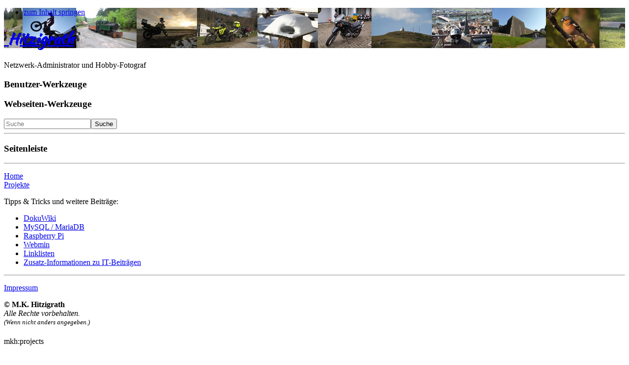

--- FILE ---
content_type: text/html; charset=utf-8
request_url: http://hitzigrath.de/mkh/projects
body_size: 3963
content:
<!DOCTYPE html>
<html lang="de" dir="ltr" class="no-js">
<head prefix="og: http://ogp.me/ns# fb: http://ogp.me/ns/fb# article: http://ogp.me/ns/article# place: http://ogp.me/ns/place#">
    <meta charset="utf-8" />
    <title>Projekte [Hitzigrath]</title>
    <script>(function(H){H.className=H.className.replace(/\bno-js\b/,'js')})(document.documentElement)</script>
    <meta name="generator" content="DokuWiki"/>
<meta name="robots" content="index,follow"/>
<meta name="keywords" content="mkh,projects"/>
<meta name="description" content="Projekte  Hier wird eine Übersicht der von mir betriebenen Projekte und betreuten Sites bereit gestellt.  eigene Websites  	*  Biker auf Tour - Einst ein Blog zu meinen Motorrad-Aktivitäten, der zur Zeit leider ebenfalls neu aufgebaut werden muss. 	*  Maine Coon Brüder - Ein Blog zur Dokumentation zweier Kater und ihrem Leben mit einer Verkrüppelung."/>
<meta property="og:locale" content="de_DE"/>
<meta property="og:site_name" content="Hitzigrath"/>
<meta property="og:url" content="http://hitzigrath.de/mkh/projects"/>
<meta property="og:title" content="Projekte"/>
<meta property="og:description" content="Projekte  Hier wird eine Übersicht der von mir betriebenen Projekte und betreuten Sites bereit gestellt.  eigene Websites  	*  Biker auf Tour - Einst ein Blog zu meinen Motorrad-Aktivitäten, der zur Zeit leider ebenfalls neu aufgebaut werden muss. 	*  Maine Coon Brüder - Ein Blog zur Dokumentation zweier Kater und ihrem Leben mit einer Verkrüppelung."/>
<meta property="og:type" content="article"/>
<meta property="og:image" content="http://hitzigrath.de/_media/ogfav.jpg"/>
<meta property="article:published_time" content="29.08.2013 - 21:50"/>
<meta property="article:modified_time" content="05.10.2023 - 08:59"/>
<meta property="article:author" content="tux4so"/>
<link rel="search" type="application/opensearchdescription+xml" href="/lib/exe/opensearch.php" title="Hitzigrath"/>
<link rel="start" href="/"/>
<link rel="contents" href="/mkh/projects?do=index" title="Übersicht"/>
<link rel="manifest" href="/lib/exe/manifest.php"/>
<link rel="alternate" type="application/rss+xml" title="Letzte Änderungen" href="/feed.php"/>
<link rel="alternate" type="application/rss+xml" title="Aktueller Namensraum" href="/feed.php?mode=list&amp;ns=mkh"/>
<link rel="alternate" type="text/html" title="HTML Klartext" href="/_export/xhtml/mkh/projects"/>
<link rel="alternate" type="text/plain" title="Wiki Markup" href="/_export/raw/mkh/projects"/>
<link rel="canonical" href="http://hitzigrath.de/mkh/projects"/>
<link rel="stylesheet" type="text/css" href="/lib/exe/css.php?t=newdw&amp;tseed=dfef1091a0e27d14dcc3932d6c2ab4e5"/>
<link type="text/css" rel="stylesheet" media="screen" href="https://fonts.googleapis.com/css?family=Kaushan+Script"/>
<link type="text/css" rel="stylesheet" media="screen" href=""/>
<!--[if gte IE 9]><!-->
<script type="text/javascript">/*<![CDATA[*/var NS='mkh';var JSINFO = {"id":"mkh:projects","namespace":"mkh","ACT":"show","useHeadingNavigation":1,"useHeadingContent":0};
/*!]]>*/</script>
<script type="text/javascript" charset="utf-8" src="/lib/exe/jquery.php?tseed=23f888679b4f1dc26eef34902aca964f"></script>
<script type="text/javascript" charset="utf-8" src="/lib/exe/js.php?t=newdw&amp;tseed=dfef1091a0e27d14dcc3932d6c2ab4e5"></script>
<!--<![endif]-->
<style type="text/css" media="screen">h1 { font-family: 'Kaushan Script', serif; }
</style>
<plugin_socialseo types=""/>
    <meta name="viewport" content="width=device-width,initial-scale=1" />
    <link rel="shortcut icon" href="/_media/favicon.ico" type="image/x-icon" />
<link rel="apple-touch-icon" href="/_media/apple-touch-icon.png" type="image/png" />
            <style type="text/css">
    <!--
    body {
      background-image: url(/lib/tpl/newdw/images/page-gradient.png);
      background-repeat: repeat-x;
      background-position: top left;
    }
    #dokuwiki__header > .pad {
      background-image: url(/banner/banner.png);
      background-repeat: repeat-x;
      background-position: center top;
    }
    -->
    </style>
</head>

<body>
    <!--[if lte IE 7 ]><div id="IE7"><![endif]--><!--[if IE 8 ]><div id="IE8"><![endif]-->
    <div id="dokuwiki__site"><div id="dokuwiki__top"
        class="dokuwiki site mode_show showSidebar hasSidebar">

        
<!-- ********** HEADER ********** -->
<div id="dokuwiki__header"><div class="pad group">

    
    <div id="dokuwiki__contjump">
        <ul class="a11y skip">
            <li><a href="#dokuwiki__content">zum Inhalt springen</a></li>
        </ul>
    </div>
    <div class="headings group">
        <h1><a href="/start"  accesskey="h" title="[H]"><img src="/_media/logo.png" width="100px" style="max-width: 20%;" alt="" /> <span>Hitzigrath</span></a></h1>
                    <p class="claim">Netzwerk-Administrator und Hobby-Fotograf</p>
            </div>

    <div class="tools group">
        <!-- USER TOOLS -->
                    <div id="dokuwiki__usertools">
                <h3 class="a11y">Benutzer-Werkzeuge</h3>
                <ul>
                                    </ul>
            </div>
        
        <!-- SITE TOOLS -->
        <div id="dokuwiki__sitetools">
            <h3 class="a11y">Webseiten-Werkzeuge</h3>
            <form action="/start" method="get" role="search" class="search doku_form" id="dw__search" accept-charset="utf-8"><input type="hidden" name="do" value="search" /><input type="hidden" name="id" value="mkh:projects" /><div class="no"><input name="q" type="text" class="edit" title="[F]" accesskey="f" placeholder="Suche" autocomplete="on" id="qsearch__in" value="" /><button value="1" type="submit" title="Suche">Suche</button><div id="qsearch__out" class="ajax_qsearch JSpopup"></div></div></form>
            <div class="mobileTools">
                            </div>
                        </div>
    </div>

      <div class="headerplus">
                </div>
  
    <!-- BREADCRUMBS -->
    
    
    <hr class="a11y" />
</div></div><!-- /header -->

        <div class="wrapper group">

                            <!-- ********** ASIDE ********** -->
                <div id="dokuwiki__aside"><div class="pad include group">
                    <h3 class="toggle">Seitenleiste</h3>
                    <div class="content">
                                                                        

<hr />

<p>
<a href="/start" class="wikilink1" title="start">Home</a><br/>

<span class="curid"><a href="/mkh/projects" class="wikilink1" title="mkh:projects">Projekte</a></span>
</p>
                                                


<p>
Tipps &amp; Tricks und weitere Beiträge:
</p>
<div class="plugin__simplenavi">
<ul class="idx">
<li class="closed"><div class="li"><a href="/docs/dokuwiki/start" class="wikilink1" title="docs:dokuwiki:start">DokuWiki</a></div></li>
<li class="closed"><div class="li"><a href="/docs/mysql/start" class="wikilink1" title="docs:mysql:start">MySQL / MariaDB</a></div></li>
<li class="closed"><div class="li"><a href="/docs/raspberrypi/start" class="wikilink1" title="docs:raspberrypi:start">Raspberry Pi</a></div></li>
<li class="closed"><div class="li"><a href="/docs/webmin/start" class="wikilink1" title="docs:webmin:start">Webmin</a></div></li>
<li class="closed"><div class="li"><a href="/docs/zlinklist/start" class="wikilink1" title="docs:zlinklist:start">Linklisten</a></div></li>
<li class="level1"><div class="li"><a href="/docs/zusinfo4itdocs" class="wikilink1" title="docs:zusinfo4itdocs">Zusatz-Informationen zu IT-Beiträgen</a></div></li>
</ul>
</div>                                                                        

<hr />

<p>
<a href="/impressum" class="wikilink1" title="impressum">Impressum</a>
</p>

<p>
<span class="wrap_lo "><strong>© M.K. Hitzigrath</strong><br/>

<em>Alle Rechte vorbehalten.<br/>

<sup>(Wenn nicht anders angegeben.)</sup></em></span>
</p>
                                            </div>
                </div></div><!-- /aside -->
            
            <!-- ********** CONTENT ********** -->
            <div id="dokuwiki__content"><div class="pad group">

                <div class="pageId"><span>mkh:projects</span></div>

                <div class="page group">
                                                                                                    <!-- wikipage start -->
                    


<h1 class="sectionedit1" id="projekte">Projekte</h1>
<div class="level1">

<p>
Hier wird eine Übersicht der von mir betriebenen Projekte und betreuten Sites bereit gestellt.
</p>
<div class="group plugin_wrap"><div class="wrap_half wrap_column plugin_wrap">
<h2 class="sectionedit6" id="eigene_websites">eigene Websites</h2>
<ul>
<li class="level1"><div class="li"> <a href="https://www.biker-auf-Tour.de" class="urlextern" target="_blank" title="https://www.biker-auf-Tour.de" rel="noopener">Biker auf Tour</a> - Einst ein Blog zu meinen Motorrad-Aktivitäten, der zur Zeit leider ebenfalls neu aufgebaut werden muss.</div>
</li>
<li class="level1"><div class="li"> <a href="https://maine-coon.pet" class="urlextern" target="_blank" title="https://maine-coon.pet" rel="noopener">Maine Coon Brüder</a> - Ein Blog zur Dokumentation zweier Kater und ihrem Leben mit einer Verkrüppelung.</div>
</li>
<li class="level1"><div class="li"> <a href="http://isdes.net/intension.html" class="urlextern" target="_blank" title="http://isdes.net/intension.html" rel="noopener">... is des net</a> - eine kleine Spielerei</div>
</li>
<li class="level1"><div class="li"> <a href="http://gedenken-an-andreas-zendt.de" class="urlextern" target="_blank" title="http://gedenken-an-andreas-zendt.de" rel="noopener">Gedenken an Andreas Zendt</a> - In Gedenken an einen sehr guten Freund.</div>
</li>
<li class="level1"><div class="li"> <a href="http://tuxtesting.de" class="urlextern" target="_blank" title="http://tuxtesting.de" rel="noopener">TuxTesting</a> - Domain für Tests und Erstellung von Dokumentationen.</div>
</li>
</ul>
</div><div class="wrap_half wrap_column plugin_wrap">
<h2 class="sectionedit9" id="betreute_websites">betreute Websites</h2>
<ul>
<li class="level1"><div class="li"> <a href="http://www.f650.de" class="urlextern" target="_blank" title="http://www.f650.de" rel="noopener">F650.de Forum</a> - Ein Motorrad-Forum für die F- und G- Serie von BMW. (Meine Tätigkeit dabei beläuft sich auf die technische Administration des Servers und der Applikation, wie zum Teil auch der Moderation - ehrenamtlich.)</div>
</li>
</ul>
<ul>
<li class="level1"><div class="li"> <a href="https://costanzo-photography.de/" class="urlextern" target="_blank" title="https://costanzo-photography.de/" rel="noopener">Costanzo Photography</a> - Website eines befreundeten Fotografen.</div>
</li>
</ul>
</div></div>
</div>

<h2 class="sectionedit10" id="medien-ablagen">Medien-Ablagen</h2>
<div class="level2">

<p>
Diverse Inhalte wie Fotos und Videos sind auf entsprechenden Plattformen veröffentlicht. Diese belaufen sich auf:
</p>
<ul>
<li class="level1"><div class="li"> <a href="http://www.flickr.com/photos/tuxbrother/" class="urlextern" target="_blank" title="http://www.flickr.com/photos/tuxbrother/" rel="noopener">Flickr</a> - die primäre Foto-Sammlung für Publikationen.</div>
</li>
<li class="level1"><div class="li"> <a href="http://www.youtube.com/user/tuxtourer" class="urlextern" target="_blank" title="http://www.youtube.com/user/tuxtourer" rel="noopener">YouTube</a> - mein Video-Kanal.</div>
</li>
<li class="level1"><div class="li"> <a href="https://cloud.hitzigrath.de" class="urlextern" target="_blank" title="https://cloud.hitzigrath.de" rel="noopener">meine Cloud</a> - der eigene Cloud-Server für Familie und Freunde.</div>
</li>
</ul>

</div>

                    <!-- wikipage stop -->
                                                                            </div>

                <div class="docInfo"><bdi>mkh/projects.txt</bdi> · Zuletzt geändert: 05.10.2023 - 08:59 von <bdi>Mischa</bdi></div>

                            </div></div><!-- /content -->

            <hr class="a11y" />

            <!-- PAGE ACTIONS -->
              </div><!-- /wrapper -->

        
<!-- ********** FOOTER ********** -->
<div id="dokuwiki__footer"><div class="pad">
        
    <div class="buttons">
            </div>
</div></div><!-- /footer -->

            </div></div><!-- /site -->

    <div class="no"><img src="/lib/exe/indexer.php?id=mkh%3Aprojects&amp;1768526934" width="2" height="1" alt="" /></div>
    <div id="screen__mode" class="no"></div>    <!--[if ( lte IE 7 | IE 8 ) ]></div><![endif]-->
</body>
</html>
